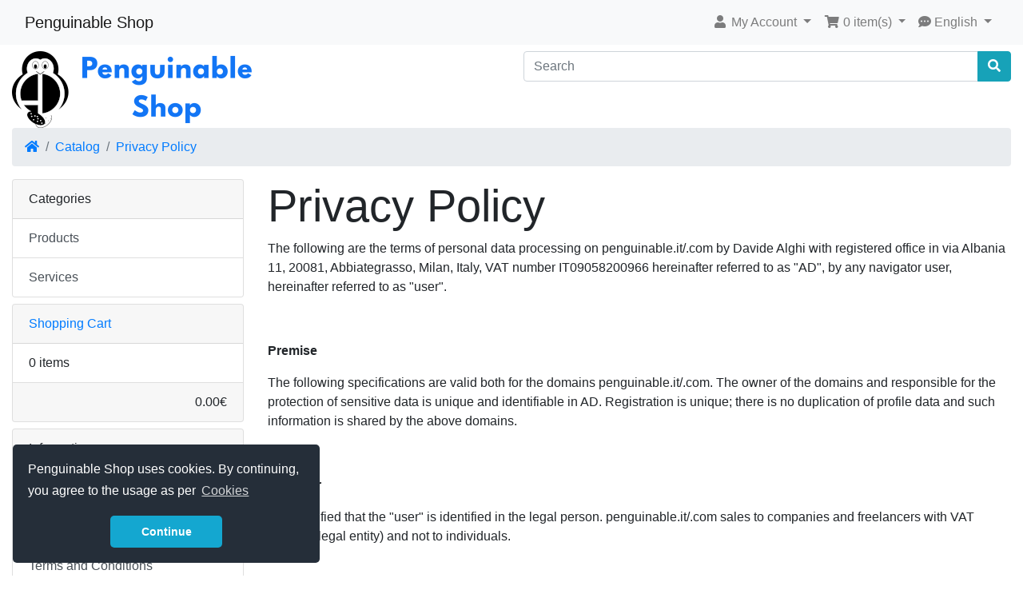

--- FILE ---
content_type: text/html; charset=UTF-8
request_url: https://shop.penguinable.it/privacy.php?ceid=akqngvrhevprr7lh459vblcct2
body_size: 5380
content:
<!DOCTYPE html>
<html>
<head>
<meta charset="utf-8">
<meta http-equiv="X-UA-Compatible" content="IE=edge">
<link rel="shortcut icon" href="/favicon.ico" type="image/x-icon">
<meta name="viewport" content="width=device-width, initial-scale=1, shrink-to-fit=no">
<title>Penguinable Shop</title>
<base href="https://shop.penguinable.it/">

<!-- bs hooked -->
<link rel="stylesheet" href="https://stackpath.bootstrapcdn.com/bootstrap/4.3.1/css/bootstrap.min.css" integrity="sha384-ggOyR0iXCbMQv3Xipma34MD+dH/1fQ784/j6cY/iJTQUOhcWr7x9JvoRxT2MZw1T" crossorigin="anonymous">
<!-- fa hooked -->
<link rel="stylesheet" href="https://use.fontawesome.com/releases/v5.11.2/css/all.css" crossorigin="anonymous">
<!-- stylesheets hooked -->
<style>* {min-height: 0.01px;}.form-control-feedback { position: absolute; width: auto; top: 7px; right: 45px; margin-top: 0; }@media (max-width: 575.98px) {.display-1 {font-size: 3rem;font-weight: 300;line-height: 1.0;}.display-2 {font-size: 2.75rem;font-weight: 300;line-height: 1.0;}.display-3 {font-size: 2.25rem;font-weight: 300;line-height: 1.0;}.display-4 {font-size: 1.75rem;font-weight: 300;line-height: 1.0;}h4 {font-size: 1rem;}}</style>
<link href="user.css" rel="stylesheet">
<link rel="stylesheet" type="text/css" href="ext/cookieconsent/3.1.0/cookieconsent.min.css" />
<script src="ext/cookieconsent/3.1.0/cookieconsent.min.js"></script>
<script>
window.addEventListener("load", function(){
window.cookieconsent.initialise({
  "position": "bottom-left",
  "theme": "classic",
  "palette": {"popup":{"background":"#252e39"},"button":{"background":"#14a7d0"}},
  "content": {
    "message": "Penguinable Shop uses cookies. By continuing, you agree to the usage as per ",
    "dismiss": "Continue",
    "link": "Cookies",
    "href": "https://shop.penguinable.it/cookies.php?ceid=akqngvrhevprr7lh459vblcct2",
    "target": "_self"
  }
})});
</script>
</head>
<body>

  <nav class="navbar bg-light navbar-light floating navbar-expand-sm cm-navbar">
  <div class="container-fluid">
    <div class="navbar-header">
<button type="button" class="navbar-toggler nb-hamburger-button" data-toggle="collapse" data-target="#collapseCoreNav" aria-controls="collapseCoreNav" aria-expanded="false" aria-label="Toggle Navigation">
  <span class="navbar-toggler-icon"></span></button>


<a class="navbar-brand nb-brand" href="https://shop.penguinable.it/index.php?ceid=akqngvrhevprr7lh459vblcct2">Penguinable Shop</a></div>
      
    <div class="collapse navbar-collapse" id="collapseCoreNav">
      <ul class="navbar-nav ml-auto">
<li class="nav-item dropdown nb-account"> 
  <a class="nav-link dropdown-toggle" href="#" id="navDropdownAccount" role="button" data-toggle="dropdown" aria-haspopup="true" aria-expanded="false">
    <i title="My Account" class="fas fa-user fa-fw"></i><span class="d-inline d-sm-none d-md-inline"> My Account</span> <span class="caret"></span>  </a>
  <div class="dropdown-menu dropdown-menu-right" aria-labelledby="navDropdownAccount">
    <a class="dropdown-item" href="https://shop.penguinable.it/login.php?ceid=akqngvrhevprr7lh459vblcct2"><i class="fas fa-sign-in-alt fa-fw"></i> Log In</a><a class="dropdown-item" href="https://shop.penguinable.it/create_account.php?ceid=akqngvrhevprr7lh459vblcct2"><i class="fas fa-fw fa-pencil-alt"></i> Register</a>    <div class="dropdown-divider"></div>
    <a class="dropdown-item" href="https://shop.penguinable.it/account.php?ceid=akqngvrhevprr7lh459vblcct2">My Account</a>    <a class="dropdown-item" href="https://shop.penguinable.it/account_history.php?ceid=akqngvrhevprr7lh459vblcct2">My Orders</a>    <a class="dropdown-item" href="https://shop.penguinable.it/address_book.php?ceid=akqngvrhevprr7lh459vblcct2">My Address Book</a>    <a class="dropdown-item" href="https://shop.penguinable.it/account_password.php?ceid=akqngvrhevprr7lh459vblcct2">My Password</a>  </div>
</li>


<li class="nav-item dropdown nb-shopping-cart">
  <a class="nav-link dropdown-toggle" href="#" id="navDropdownCart" role="button" data-toggle="dropdown" aria-haspopup="true" aria-expanded="false">
    <i title="Shopping Cart" class="fas fa-shopping-cart fa-fw"></i><span class="d-inline d-sm-none d-md-inline"> 0 item(s)</span> <span class="caret"></span>  </a>
        
  <div class="dropdown-menu dropdown-menu-right" aria-labelledby="navDropdownCart">
    <a class="dropdown-item" href="https://shop.penguinable.it/shopping_cart.php?ceid=akqngvrhevprr7lh459vblcct2">0 item(s), 0.00€</a>  </div>
</li>


<li class="nav-item dropdown nb-languages">  
  <a class="nav-link dropdown-toggle" href="#" id="navDropdownLanguages" role="button" data-toggle="dropdown" aria-haspopup="true" aria-expanded="false">
    <i title="Selected Language: English" class="fas fa-comment-dots"></i><span class="d-inline d-sm-none d-md-inline"> English</span> <span class="caret"></span>  </a>
    <div class="dropdown-menu dropdown-menu-right" aria-labelledby="navDropdownLanguages">
    <a class="dropdown-item" href="https://shop.penguinable.it/privacy.php?language=en&amp;ceid=akqngvrhevprr7lh459vblcct2"><img src="includes/languages/english/images/icon.gif" alt="English" title="English" class="" /> English</a>
<a class="dropdown-item" href="https://shop.penguinable.it/privacy.php?language=it&amp;ceid=akqngvrhevprr7lh459vblcct2"><img src="includes/languages/italian/images/icon.gif" alt="Italiano" title="Italiano" class="" /> Italiano</a>
  </div>
</li>

  </ul>
    </div>
  </div>
</nav>

  
  <div id="bodyWrapper" class="container-fluid pt-2">

    <!-- noJs hooked -->
<noscript>
  <div class="alert alert-danger text-center"><p><strong>JavaScript seems to be disabled in your browser.</strong></p><p>You must have JavaScript enabled in your browser to utilize the functionality of this website.<br><a class="alert-link" href="https://www.enable-javascript.com/" target="_blank" rel="nofollow">Click here for instructions on enabling javascript in your browser</a>.</p></div>
  <div class="w-100"></div>
</noscript>
<div class="row">
  <div class="col-sm-6 cm-header-logo">
  <a href="https://shop.penguinable.it/index.php?ceid=akqngvrhevprr7lh459vblcct2"><img src="images/penguinable_logo.png" alt="Penguinable Shop" title="Penguinable Shop" class="img-fluid" /></a></div>



<div class="col-sm-6 cm-header-search">
  <form name="quick_find" action="https://shop.penguinable.it/advanced_search_result.php" method="get"><div class="input-group"><input type="search" name="keywords" required aria-required="true" aria-label="Search" placeholder="Search" class="form-control" /><div class="input-group-append"><button type="submit" class="btn btn-info"><i class="fas fa-search"></i></button></div></div><input type="hidden" name="ceid" value="akqngvrhevprr7lh459vblcct2" /></form></div>


<div class="col-sm-12 cm-header-breadcrumb">
  <nav aria-label="breadcrumb">
    <ol class="breadcrumb">
      <li class="breadcrumb-item"><a href="https://shop.penguinable.it"><i class="fas fa-home"></i><span class="sr-only"> Home</span></a></li><li class="breadcrumb-item"><a href="https://shop.penguinable.it/index.php?ceid=akqngvrhevprr7lh459vblcct2">Catalog</a></li><li class="breadcrumb-item"><a href="https://shop.penguinable.it/privacy.php?ceid=akqngvrhevprr7lh459vblcct2">Privacy Policy</a></li>    </ol>
  </nav>
</div>

</div>

<div class="body-sans-header">


    <div class="row">
      <div id="bodyContent" class="col order-1 order-md-6">
      
        
<h1 class="display-4">Privacy Policy</h1>

<div class="contentContainer">
  
<p>The following are the terms of&nbsp;personal data processing on penguinable.it/.com by Davide Alghi with registered office in via
Albania 11, 20081, Abbiategrasso, Milan, Italy, VAT number IT09058200966 hereinafter referred to as "AD", by any navigator user,
hereinafter referred to as "user".</p>

<p>&nbsp;</p>

<p><strong>Premise</strong></p>

<p>The following specifications are valid both for the domains penguinable.it/.com.
The owner of the domains and responsible for the protection of sensitive data is unique and identifiable in AD. Registration is unique;
there is no duplication of profile data and such information is shared by the above domains.</p>

<p>&nbsp;</p>

<p><strong>The user</strong></p>

<p>It is specified that the "user" is identified in the legal person. penguinable.it/.com&nbsp;sales to companies and freelancers
with VAT number (legal entity) and not to individuals.</p>

<p>&nbsp;</p>

<p><strong>Privacy Policy</strong></p>

<p>The holder of personal data processing, AD, is committed to protecting and preserving the user privacy against:</p>

<ul>
	<li>improper use and disclosure</li>
	<li>unauthorized modification</li>
	<li>loss caused by wrongful</li>
	<li>unauthorized access</li>
</ul>

<p>The information here apply exclusively to the domains penguinable.it/.com; excluding other sites, products,
services not provided and not specified by AD.</p>

<p>&nbsp;</p>

<p><strong>Processed data</strong></p>

<p>The purpose of personal data collection is aimed exclusively at satisfying the payment and invoicing process. The data processed will be:</p>

<ul>
	<li>name and surname</li>
	<li>email address</li>
	<li>business name</li>
	<li>tax domicile</li>
	<li>VAT number</li>
	<li>SdI code</li>
	<li>VAT number registration country</li>
	<li>IP address and date / time upon purchase and download</li>
</ul>

<p>No other sensitive personal data (art. 4, paragraph 1, lett. D - italian law) and the judicial (art. 4, paragraph 1, lett. E – italian law)
will be collected or requested. Any, spontaneous, transmissions by the user of sensitive / judicial data will be processed according to
principles of correctness for the protection of the privacy of those concerned.&nbsp;</p>

<p>&nbsp;</p>

<p><strong>Purposes</strong></p>

<p>The purpose of the data collected will be solely and exclusively for accounting and administrative requirements for proper management
of orders and invoices. Business and commercial purposes are excluded.</p>

<p>&nbsp;</p>

<p><strong>Consent</strong></p>

<p>The consent to the processing of data, referred to above, is required at the time of transmission of data themselves, by the user.</p>

<p>&nbsp;</p>

<p><strong>Changes</strong></p>

<p>AD reserves the right to change any purpose on the use of collected data, without altering the previous acceptances of consent.</p>

<p>&nbsp;</p>

<p><strong>Data protection</strong></p>

<p>AD unconditionally protects the confidentiality of personal information through the use of dedicated technology&nbsp;with limited
access and in controlled structure.</p>

<p>&nbsp;</p>

<p><strong>Right of access</strong></p>

<p>According to Article 7 of Legislative Decree. N. 196/2003 – italian law, each owner of personal data, verified the ownership, has the right to:</p>

<ul>
	<li>obtain confirmation of whether or not personal data concerning him, even if not yet recorded, and their communication in intelligible form</li>
  <li>obtain the indication of: a) origin of personal data; b) the purposes and methods of processing; c) the logic applied in case
  of processing with the aid of electronic instruments; d) the identity of the holder, manager and the designated representative under article 5,
  paragraph 2 – italian law; e) subjects or categories of persons to whom the personal data may be communicated or who can learn about them as
  appointed representative in the State, managers or agents</li>
  <li>obtain: a) updating, rectification or, when interested, integration of data; b) the cancellation, anonymization or blocking of data processed
  unlawfully, including data whose retention is unnecessary for the purposes for which the data were collected or subsequently processed;
  c) certification that the operations&nbsp;referred to in letters a) and b) have been notified, also as regards their content,
  to those to whom the data were communicated or disclosed, except in the case where this fulfillment is it proves impossible or involves
  a use of means manifestly disproportionate to the protected right</li>
</ul>

  <div class="buttonSet">
    <div class="text-right"><a id="btn1" href="https://shop.penguinable.it/index.php?ceid=akqngvrhevprr7lh459vblcct2" class="btn btn-light btn-block btn-lg"> <span class="fas fa-angle-right" aria-hidden="true"></span> Continue</a></div>
  </div>
</div>


            
      </div> <!-- bodyContent //-->


      <div id="columnLeft" class="col-md-3 order-6 order-md-1">
        <div class="card mb-2 bm-categories">
  <div class="card-header">
    Categories  </div>
  <div class="list-group list-group-flush">
    <a class="list-group-item list-group-item-action" href="https://shop.penguinable.it/index.php?cPath=3&amp;ceid=akqngvrhevprr7lh459vblcct2">Products</a><a class="list-group-item list-group-item-action" href="https://shop.penguinable.it/index.php?cPath=8&amp;ceid=akqngvrhevprr7lh459vblcct2">Services</a>  </div>
</div>


<div class="card mb-2 bm-shopping-cart">
  <div class="card-header"><a href="https://shop.penguinable.it/shopping_cart.php?ceid=akqngvrhevprr7lh459vblcct2">Shopping Cart</a></div>
  <div class="list-group list-group-flush">
    <p class="list-group-item">0 items</p>  </div>
  <div class="card-footer text-right">
    0.00€  </div>
</div>


<div class="card mb-2 bm-information">
  <div class="card-header">Information</div>
  <div class="list-group list-group-flush">
    <a class="list-group-item list-group-item-action" href="https://shop.penguinable.it/cookies.php?ceid=akqngvrhevprr7lh459vblcct2">Cookies</a>
<a class="list-group-item list-group-item-action" href="https://shop.penguinable.it/privacy.php?ceid=akqngvrhevprr7lh459vblcct2">Privacy Policy</a>
<a class="list-group-item list-group-item-action" href="https://shop.penguinable.it/conditions.php?ceid=akqngvrhevprr7lh459vblcct2">Terms and Conditions</a>
<a class="list-group-item list-group-item-action" href="https://shop.penguinable.it/shipping.php?ceid=akqngvrhevprr7lh459vblcct2">Shipping and Returns</a>
<a class="list-group-item list-group-item-action" href="https://shop.penguinable.it/contact_us.php?ceid=akqngvrhevprr7lh459vblcct2">Contact Us</a>
  </div>
</div>

      </div>


    </div> <!-- row -->
    
    
  </div> <!-- bodyWrapper //-->

  
</div>

<footer class="pt-2">
  <div class="bg-light m-0 pt-2 pb-2">
    <div class="container-fluid">
      <div class="footer">
        <div class="row">
          <div class="col-sm-6 col-md-4 cm-footer-information-links">
  <h4>Information</h4>
  <nav class="nav nav-pills flex-column">
    <a class="nav-link pl-0" href="https://shop.penguinable.it/cookies.php?ceid=akqngvrhevprr7lh459vblcct2">Cookies</a>
<a class="nav-link pl-0" href="https://shop.penguinable.it/privacy.php?ceid=akqngvrhevprr7lh459vblcct2">Privacy Policy</a>
<a class="nav-link pl-0" href="https://shop.penguinable.it/conditions.php?ceid=akqngvrhevprr7lh459vblcct2">Terms and Conditions</a>
<a class="nav-link pl-0" href="https://shop.penguinable.it/shipping.php?ceid=akqngvrhevprr7lh459vblcct2">Shipping and Returns</a>
<a class="nav-link pl-0" href="https://shop.penguinable.it/contact_us.php?ceid=akqngvrhevprr7lh459vblcct2">Contact Us</a>
  </nav>  
</div>


<div class="col-sm-6 col-md-4 cm-footer-account">
  <h4>Customer Services</h4>
  <nav class="nav nav-pills flex-column">
    <a class="nav-link pl-0" href="https://shop.penguinable.it/create_account.php?ceid=akqngvrhevprr7lh459vblcct2">Create Account</a><a class="nav-link mt-2 btn btn-success btn-block" role="button" href="https://shop.penguinable.it/login.php?ceid=akqngvrhevprr7lh459vblcct2"><i class="fas fa-sign-in-alt"></i> Existing Customer? Log In</a>  </nav>
</div>


<div class="col-sm-6 col-md-4 cm-footer-contact-us">
  <h4>How To Contact Us</h4>
  <address>
    <strong>Penguinable Shop</strong><br>
    Abbiategrasso<br />
Milano<br />
Italy<br />
VAT N. IT09058200966<br>
    <br>
      </address>
  <ul class="list-unstyled">
    <li><a class="btn btn-success btn-block" role="button" href="https://shop.penguinable.it/contact_us.php?ceid=akqngvrhevprr7lh459vblcct2"><i class="fas fa-paper-plane"></i> Contact Us</a></li>
  </ul>
</div>

        </div>
      </div>
    </div>
  </div>
  <div class="bg-dark text-white pt-3">
    <div class="container-fluid">
      <div class="footer-extra">
        <div class="row">
          <div class="col-sm-12 text-center text-sm-left cm-footer-extra-copyright">
  
  <p>
    Copyright &copy; 2026 <a class="text-light" href="https://shop.penguinable.it/index.php?ceid=akqngvrhevprr7lh459vblcct2">Penguinable Shop</a> &middot;
    Abbiategrasso - Milan - Italy - VAT N. IT09058200966
    <br>
    <small>Powered by <a class="text-light" href="http://www.oscommerce.com" target="_blank">OSCOM CE Phoenix</a></small>
  </p>
</div>

        </div>
      </div>
    </div>
  </div>
</footer>

<!-- jquery hooked -->
<script src="https://code.jquery.com/jquery-3.4.1.min.js"></script>
<!-- bs hooked -->
<script src="https://cdnjs.cloudflare.com/ajax/libs/popper.js/1.14.7/umd/popper.min.js" integrity="sha384-UO2eT0CpHqdSJQ6hJty5KVphtPhzWj9WO1clHTMGa3JDZwrnQq4sF86dIHNDz0W1" crossorigin="anonymous"></script>
<script src="https://stackpath.bootstrapcdn.com/bootstrap/4.3.1/js/bootstrap.min.js" integrity="sha384-JjSmVgyd0p3pXB1rRibZUAYoIIy6OrQ6VrjIEaFf/nJGzIxFDsf4x0xIM+B07jRM" crossorigin="anonymous"></script>
<!-- filterlist hooked -->
<script>
var filter = $('.filter-list');
$('div.alert-filters > ul.nav').append($('<ul>').attr('class','nav ml-auto').append($('<li>').append(filter)));
</script>
<script type="application/ld+json">{"@context":"https:\/\/schema.org","@type":"BreadcrumbList","itemListElement":[{"@type":"ListItem","position":0,"item":{"@id":"https:\/\/shop.penguinable.it","name":" Home"}},{"@type":"ListItem","position":1,"item":{"@id":"https:\/\/shop.penguinable.it\/index.php?ceid=akqngvrhevprr7lh459vblcct2","name":"Catalog"}},{"@type":"ListItem","position":2,"item":{"@id":"https:\/\/shop.penguinable.it\/privacy.php?ceid=akqngvrhevprr7lh459vblcct2","name":"Privacy Policy"}}]}</script>

</body>
</html>


--- FILE ---
content_type: text/css
request_url: https://shop.penguinable.it/user.css
body_size: 160
content:
/* user.css ----------------------------------------------------------------- */

.btn-block,
.btn,
.flex-column {
  width: auto;
  display: inline-block;
}
.buttonSet {
  text-align: left !important;
}
.buttonSet .text-right{
  display: inline;
}
.cm-login-form p.text-right,
.cm-create-account-link p.text-right {
  text-align: left !important;
}
.footer {
  font-size: 0.9em;
}
.cm-footer-information-links,
.cm-footer-account,
.cm-footer-contact-us {
  padding: 50px !important;
  color: orangered;
}

footer {
  margin-top: 200px !important;
}
footer .bg-light {
  background-color: rgba(200, 200, 200, 0.8) !important;
}

.btn-outline-secondary {
  margin-top: 30px;
}

#g-recaptcha-response {
  display: block !important;
  position: absolute;
  margin: -78px 0 0 0 !important;
  width: 302px !important;
  height: 76px !important;
  z-index: -999999;
  opacity: 0;
}

.cm-pi-model,
.cm-pi-buy-button,
.cm-pi-options-attributes {
  margin-top: 50px;
}